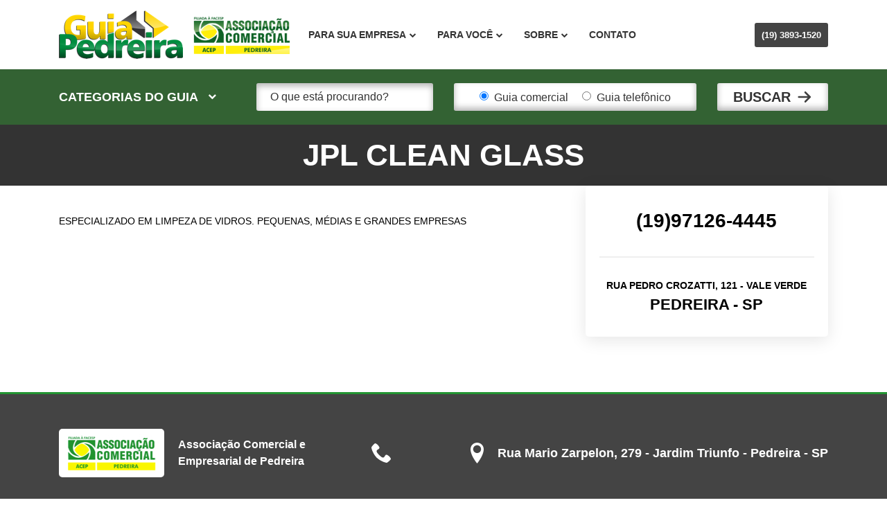

--- FILE ---
content_type: image/svg+xml
request_url: https://www.guiapedreira.com/wp-content/themes/guiapedreira-nb8agencia/images/icon-phone.svg
body_size: 192
content:
<svg xmlns="http://www.w3.org/2000/svg" width="19" height="30" viewBox="0 0 19 30">
    <path fill="#FFF" fill-rule="evenodd" d="M9.5 15c-3.148 0-5.7-2.518-5.7-5.625S6.352 3.75 9.5 3.75s5.7 2.518 5.7 5.625S12.648 15 9.5 15m0-15C4.254 0 0 4.198 0 9.375 0 18.75 9.5 30 9.5 30S19 18.75 19 9.375C19 4.198 14.746 0 9.5 0"/>
</svg>


--- FILE ---
content_type: image/svg+xml
request_url: https://www.guiapedreira.com/wp-content/themes/guiapedreira-nb8agencia/images/icon-marker.svg
body_size: 305
content:
<svg xmlns="http://www.w3.org/2000/svg" width="28" height="28" viewBox="0 0 28 28">
    <path fill="#FFF" fill-rule="evenodd" d="M20.533 16.8c-1.866 1.867-1.866 3.733-3.733 3.733s-3.733-1.866-5.6-3.733c-1.867-1.867-3.733-3.733-3.733-5.6 0-1.867 1.866-1.867 3.733-3.733C13.067 5.6 7.467 0 5.6 0 3.733 0 0 5.6 0 5.6c0 3.733 3.836 11.303 7.467 14.933C11.097 24.164 18.667 28 22.4 28c0 0 5.6-3.733 5.6-5.6 0-1.867-5.6-7.467-7.467-5.6"/>
</svg>
